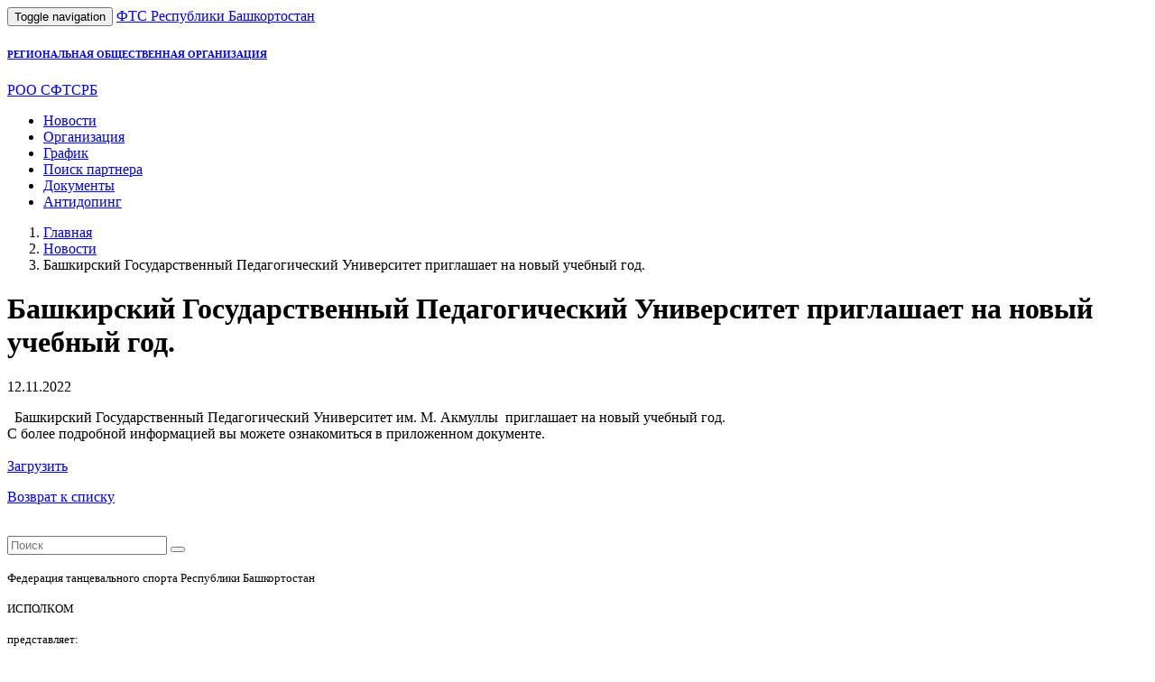

--- FILE ---
content_type: text/html; charset=UTF-8
request_url: https://ftsrb.ru/news/bashkirskiy-gosudarstvennyy-pedagogicheskiy-universitet-priglashaet-na-novyy-uchebnyy-god/
body_size: 6224
content:
<!DOCTYPE html>
<html lang="ru">
<head>
	<meta charset="UTF-8">
	<meta http-equiv="X-UA-Compatible" content="IE=edge">
	<meta name="viewport" content="width=device-width, initial-scale=1, user-scalable=no">
	<meta name="description" content="">
	<meta name="author" content="">
	<link rel="icon" href="/favicon.ico">

	<title>Башкирский Государственный Педагогический Университет приглашает на новый учебный год. :: ftsrb.ru</title>

	<!-- Bootstrap core CSS -->
	<link href="/bitrix/templates/ftsrb/css/bootstrap.min.css" rel="stylesheet">
	<link href="/bitrix/templates/ftsrb/css/bootstrap-theme.css" rel="stylesheet">

	<!-- Custom styles for this template -->

	<!-- Bootstrap core JavaScript
    ================================================== -->
	<!-- Placed at the end of the document so the pages load faster -->
			<!-- IE10 viewport hack for Surface/desktop Windows 8 bug -->
		<!-- Just for debugging purposes. Don't actually copy these 2 lines! -->
	<!--[if lt IE 9]><![endif]-->
		<!-- HTML5 shim and Respond.js for IE8 support of HTML5 elements and media queries -->
	<!--[if lt IE 9]>
			<![endif]-->
	<meta http-equiv="Content-Type" content="text/html; charset=UTF-8" />
<meta name="robots" content="index, follow" />
<meta name="keywords" content="1С-Битрикс, CMS, PHP, bitrix, система управления контентом" />
<meta name="description" content="1С-Битрикс: Управление сайтом" />
<style type="text/css">.bx-composite-btn {background: url(/bitrix/images/main/composite/sprite-1x.png) no-repeat right 0 #e94524;border-radius: 15px;color: #fff !important;display: inline-block;line-height: 30px;font-family: "Helvetica Neue", Helvetica, Arial, sans-serif !important;font-size: 12px !important;font-weight: bold !important;height: 31px !important;padding: 0 42px 0 17px !important;vertical-align: middle !important;text-decoration: none !important;}@media screen   and (min-device-width: 1200px)   and (max-device-width: 1600px)   and (-webkit-min-device-pixel-ratio: 2)  and (min-resolution: 192dpi) {.bx-composite-btn {background-image: url(/bitrix/images/main/composite/sprite-2x.png);background-size: 42px 124px;}}.bx-composite-btn-fixed {position: absolute;top: -45px;right: 15px;z-index: 10;}.bx-btn-white {background-position: right 0;color: #fff !important;}.bx-btn-black {background-position: right -31px;color: #000 !important;}.bx-btn-red {background-position: right -62px;color: #555 !important;}.bx-btn-grey {background-position: right -93px;color: #657b89 !important;}.bx-btn-border {border: 1px solid #d4d4d4;height: 29px !important;line-height: 29px !important;}.bx-composite-loading {display: block;width: 40px;height: 40px;background: url(/bitrix/images/main/composite/loading.gif);}</style>
<script type="text/javascript" data-skip-moving="true">(function(w, d) {var v = w.frameCacheVars = {'CACHE_MODE':'HTMLCACHE','banner':{'url':'http://www.1c-bitrix.ru/composite/','text':'Быстро с 1С-Битрикс','bgcolor':'#83A61A','style':'white'},'storageBlocks':[],'dynamicBlocks':[],'AUTO_UPDATE':true,'AUTO_UPDATE_TTL':'0','version':'2'};var inv = false;if (v.AUTO_UPDATE === false){if (v.AUTO_UPDATE_TTL && v.AUTO_UPDATE_TTL > 0){var lm = Date.parse(d.lastModified);if (!isNaN(lm)){var td = new Date().getTime();if ((lm + v.AUTO_UPDATE_TTL * 1000) >= td){w.frameRequestStart = false;w.preventAutoUpdate = true;return;}inv = true;}}else{w.frameRequestStart = false;w.preventAutoUpdate = true;return;}}var r = w.XMLHttpRequest ? new XMLHttpRequest() : (w.ActiveXObject ? new w.ActiveXObject("Microsoft.XMLHTTP") : null);if (!r) { return; }w.frameRequestStart = true;var m = v.CACHE_MODE; var l = w.location; var x = new Date().getTime();var q = "?bxrand=" + x + (l.search.length > 0 ? "&" + l.search.substring(1) : "");var u = l.protocol + "//" + l.host + l.pathname + q;r.open("GET", u, true);r.setRequestHeader("BX-ACTION-TYPE", "get_dynamic");r.setRequestHeader("X-Bitrix-Composite", "get_dynamic");r.setRequestHeader("BX-CACHE-MODE", m);r.setRequestHeader("BX-CACHE-BLOCKS", v.dynamicBlocks ? JSON.stringify(v.dynamicBlocks) : "");if (inv){r.setRequestHeader("BX-INVALIDATE-CACHE", "Y");}try { r.setRequestHeader("BX-REF", d.referrer || "");} catch(e) {}if (m === "APPCACHE"){r.setRequestHeader("BX-APPCACHE-PARAMS", JSON.stringify(v.PARAMS));r.setRequestHeader("BX-APPCACHE-URL", v.PAGE_URL ? v.PAGE_URL : "");}r.onreadystatechange = function() {if (r.readyState != 4) { return; }var a = r.getResponseHeader("BX-RAND");var b = w.BX && w.BX.frameCache ? w.BX.frameCache : false;if (a != x || !((r.status >= 200 && r.status < 300) || r.status === 304 || r.status === 1223 || r.status === 0)){var f = {error:true, reason:a!=x?"bad_rand":"bad_status", url:u, xhr:r, status:r.status};if (w.BX && w.BX.ready && b){BX.ready(function() {setTimeout(function(){BX.onCustomEvent("onFrameDataRequestFail", [f]);}, 0);});}w.frameRequestFail = f;return;}if (b){b.onFrameDataReceived(r.responseText);if (!w.frameUpdateInvoked){b.update(false);}w.frameUpdateInvoked = true;}else{w.frameDataString = r.responseText;}};r.send();var p = w.performance;if (p && p.addEventListener && p.getEntries && p.setResourceTimingBufferSize){var e = 'resourcetimingbufferfull';var h = function() {if (w.BX && w.BX.frameCache && w.BX.frameCache.frameDataInserted){p.removeEventListener(e, h);}else {p.setResourceTimingBufferSize(p.getEntries().length + 50);}};p.addEventListener(e, h);}})(window, document);</script>
<script type="text/javascript" data-skip-moving="true">(function(w, d, n) {var cl = "bx-core";var ht = d.documentElement;var htc = ht ? ht.className : undefined;if (htc === undefined || htc.indexOf(cl) !== -1){return;}var ua = n.userAgent;if (/(iPad;)|(iPhone;)/i.test(ua)){cl += " bx-ios";}else if (/Windows/i.test(ua)){cl += ' bx-win';}else if (/Macintosh/i.test(ua)){cl += " bx-mac";}else if (/Linux/i.test(ua) && !/Android/i.test(ua)){cl += " bx-linux";}else if (/Android/i.test(ua)){cl += " bx-android";}cl += (/(ipad|iphone|android|mobile|touch)/i.test(ua) ? " bx-touch" : " bx-no-touch");cl += w.devicePixelRatio && w.devicePixelRatio >= 2? " bx-retina": " bx-no-retina";var ieVersion = -1;if (/AppleWebKit/.test(ua)){cl += " bx-chrome";}else if (/Opera/.test(ua)){cl += " bx-opera";}else if (/Firefox/.test(ua)){cl += " bx-firefox";}ht.className = htc ? htc + " " + cl : cl;})(window, document, navigator);</script>


<link href="/bitrix/cache/css/s1/ftsrb/template_cdb2af19f967bf778ef82bb43bf315f4/template_cdb2af19f967bf778ef82bb43bf315f4_v1.css?17033623414641" type="text/css"  data-template-style="true" rel="stylesheet" />







	</head>

<body>
<nav class="navbar navbar-inverse navbar-static-top">
	<div class="container">
		<div class="navbar-header">
			<button type="button" class="navbar-toggle collapsed" data-toggle="collapse" data-target=".customnavbar" aria-expanded="false" aria-controls="navbar">
				<span class="sr-only">Toggle navigation</span>
				<span class="icon-bar"></span>
				<span class="icon-bar"></span>
				<span class="icon-bar"></span>
			</button>
			<a class="navbar-brand hidden-xs" href="/">
				ФТС Республики Башкортостан<br>
				<h6 class="text-uppercase">РЕГИОНАЛЬНАЯ ОБЩЕСТВЕННАЯ ОРГАНИЗАЦИЯ</h6>
			</a>
			<a class="navbar-brand visible-xs" href="/">
				РОО СФТСРБ
			</a>
		</div>
		<div class="navbar-collapse collapse customnavbar">
			<ul class="nav navbar-nav"><li class="active"><a href="/news/">Новости</a></li><li><a href="/org/">Организация</a></li><li><a href="/grafik/">График</a></li><li><a href="/search-partner/">Поиск партнера</a></li><li><a href="/documents/">Документы</a></li><li><a href="/documents/antidoping/">Антидопинг</a></li></ul>
					</div><!--/.navbar-collapse -->
	</div>
</nav>

<!-- Begin page content -->
<div class="container">
	<div class="row">
		<div class="col-md-9 col-md-push-3">
						<ol class="breadcrumb"><li><a href="/" title="Главная">Главная</a></li><li><a href="/news/" title="Новости">Новости</a></li><li class="active">Башкирский Государственный Педагогический Университет приглашает на новый учебный год.</li></ol>			<div class="row">
				<div class="col-xs-12">
					<h1>Башкирский Государственный Педагогический Университет приглашает на новый учебный год.</h1>
				</div>
			</div>
			
<div class="news-detail">
	<p>
		<span class="label label-default">12.11.2022</span>
		<span class="label label-default"></span>
	</p>

	<div class="media">
				<div class="media-body">

							&nbsp;&nbsp;Башкирский Государственный Педагогический Университет им. М. Акмуллы&nbsp;&nbsp;приглашает на новый учебный год.<br />
 С более подробной информацией вы можете ознакомиться в приложенном документе.			
							<div><br>
											<a class="btn btn-default" href="/upload/iblock/4b1/191e269e1ppb92jfev8kyqq5cpm24z0n.pdf">Загрузить</a><br>
									</div>
			
					</div>
	</div>
</div>
<p><a class="btn btn-link" href="/news/">Возврат к списку</a></p>

		<br>
		</div><!--col-sm-9-->
		<div class="col-md-3 col-md-pull-9">
			
			<!-- search block -->
			<div class="panel panel-success">
	<div class="panel-body">
		<form action="/search/index.php">
			<div class="input-group">
				<input type="text" name="q" class="form-control" placeholder="Поиск">
				<span class="input-group-btn">
					<button class="btn btn-default" type="submit"><span class="glyphicon glyphicon-search" aria-hidden="true"></span></button>
				</span>
			</div>
		</form>
	</div>
</div>
			<!-- /search block -->
													<div class="row">
			<div class="col-xs-12 col-sm-6 col-md-12">
		<div class="panel panel-primary">
			<div class="panel-body text-center">					<p><small>Федерация танцевального спорта Республики Башкортостан</small></p>
					<p><small>ИСПОЛКОМ</small></p>
					<p><small>представляет:</small></p><p class="text-danger">Чемпионат и Первенство Республики Башкортостан</p>
				<p><small>24 - 25 января 2026</small></p>				<div><a href="/upload/iblock/b6e/vpymqo85k0mlhpix8n2qi2ovl50hek0g.docx" class="btn btn-link btn-sm">Приглашение</a></div>
			</div>
		</div>
		</div>
		</div>
								</div>
	</div><!--row-->
</div><!-- /Begin page content -->
<footer class="footer navbar-inverse">
	<div class="container" style="padding-top:10px">
		<div class="row">
			<div class="col-sm-4 color-white hidden-xs">
				&copy; Федерация танцевального спорта Республики Башкортостан
			</div>
			<div class="col-xs-6 col-sm-4">
				
	<ul class="nav nav-pills"><li role="presentation"><a href=""></a></li>	</ul>
			</div>
			<div class="col-xs-6 col-sm-4">
				<div id="bx-composite-banner" class="pull-right btn"></div>
			</div>
		</div>
	</div>
</footer>
<!-- Yandex.Metrika counter -->
<noscript><div><img src="https://mc.yandex.ru/watch/34514340" style="position:absolute; left:-9999px;" alt="" /></div></noscript>
<!-- /Yandex.Metrika counter -->
<script src="/bitrix/js/main/jquery/jquery-2.2.4.min.js"></script>
<script src="/bitrix/templates/ftsrb/js/bootstrap.min.js"></script>
<script src="/bitrix/templates/ftsrb/js/ie10-viewport-bug-workaround.js"></script>

<script src="/bitrix/templates/ftsrb/js/ie8-responsive-file-warning.js"></script><script src="/bitrix/templates/ftsrb/js/ie-emulation-modes-warning.js"></script>

<script src="https://oss.maxcdn.com/html5shiv/3.7.2/html5shiv.min.js"></script>
<script src="https://oss.maxcdn.com/respond/1.4.2/respond.min.js"></script>
<script type="text/javascript">if(!window.BX)window.BX={};if(!window.BX.message)window.BX.message=function(mess){if(typeof mess==='object'){for(let i in mess) {BX.message[i]=mess[i];} return true;}};</script>
<script type="text/javascript">(window.BX||top.BX).message({'JS_CORE_LOADING':'Загрузка...','JS_CORE_NO_DATA':'- Нет данных -','JS_CORE_WINDOW_CLOSE':'Закрыть','JS_CORE_WINDOW_EXPAND':'Развернуть','JS_CORE_WINDOW_NARROW':'Свернуть в окно','JS_CORE_WINDOW_SAVE':'Сохранить','JS_CORE_WINDOW_CANCEL':'Отменить','JS_CORE_WINDOW_CONTINUE':'Продолжить','JS_CORE_H':'ч','JS_CORE_M':'м','JS_CORE_S':'с','JSADM_AI_HIDE_EXTRA':'Скрыть лишние','JSADM_AI_ALL_NOTIF':'Показать все','JSADM_AUTH_REQ':'Требуется авторизация!','JS_CORE_WINDOW_AUTH':'Войти','JS_CORE_IMAGE_FULL':'Полный размер'});</script><script type="text/javascript" src="/bitrix/js/main/core/core.min.js?1703362341220539"></script><script>BX.setJSList(['/bitrix/js/main/core/core_ajax.js','/bitrix/js/main/core/core_promise.js','/bitrix/js/main/polyfill/promise/js/promise.js','/bitrix/js/main/loadext/loadext.js','/bitrix/js/main/loadext/extension.js','/bitrix/js/main/polyfill/promise/js/promise.js','/bitrix/js/main/polyfill/find/js/find.js','/bitrix/js/main/polyfill/includes/js/includes.js','/bitrix/js/main/polyfill/matches/js/matches.js','/bitrix/js/ui/polyfill/closest/js/closest.js','/bitrix/js/main/polyfill/fill/main.polyfill.fill.js','/bitrix/js/main/polyfill/find/js/find.js','/bitrix/js/main/polyfill/matches/js/matches.js','/bitrix/js/main/polyfill/core/dist/polyfill.bundle.js','/bitrix/js/main/core/core.js','/bitrix/js/main/polyfill/intersectionobserver/js/intersectionobserver.js','/bitrix/js/main/lazyload/dist/lazyload.bundle.js','/bitrix/js/main/polyfill/core/dist/polyfill.bundle.js','/bitrix/js/main/parambag/dist/parambag.bundle.js']);
</script>
<script type="text/javascript">(window.BX||top.BX).message({'LANGUAGE_ID':'ru','FORMAT_DATE':'DD.MM.YYYY','FORMAT_DATETIME':'DD.MM.YYYY HH:MI:SS','COOKIE_PREFIX':'FTSRB_SM','SERVER_TZ_OFFSET':'10800','UTF_MODE':'Y','SITE_ID':'s1','SITE_DIR':'/'});</script><script type="text/javascript"  src="/bitrix/cache/js/s1/ftsrb/kernel_main/kernel_main_v1.js?1703362341154482"></script>
<script type="text/javascript" src="/bitrix/js/ui/dexie/dist/dexie3.bundle.min.js?170336219388295"></script>
<script type="text/javascript" src="/bitrix/js/main/core/core_ls.min.js?14517116137365"></script>
<script type="text/javascript" src="/bitrix/js/main/core/core_frame_cache.min.js?165356793611264"></script>
<script type="text/javascript">BX.setJSList(['/bitrix/js/main/core/core_fx.js','/bitrix/js/main/session.js','/bitrix/js/main/pageobject/pageobject.js','/bitrix/js/main/core/core_window.js','/bitrix/js/main/date/main.date.js','/bitrix/js/main/core/core_date.js','/bitrix/js/main/utils.js','/bitrix/templates/ftsrb/js/common.js']);</script>
<script type="text/javascript">BX.setCSSList(['/bitrix/templates/ftsrb/template_styles.css']);</script>


<script type="text/javascript"  src="/bitrix/cache/js/s1/ftsrb/template_4485d712a78375f63715fbd5909ca580/template_4485d712a78375f63715fbd5909ca580_v1.js?1703362342297"></script>
<script type="text/javascript">var _ba = _ba || []; _ba.push(["aid", "e084be73f7c152627662f492ec8f8b36"]); _ba.push(["host", "ftsrb.ru"]); (function() {var ba = document.createElement("script"); ba.type = "text/javascript"; ba.async = true;ba.src = (document.location.protocol == "https:" ? "https://" : "http://") + "bitrix.info/ba.js";var s = document.getElementsByTagName("script")[0];s.parentNode.insertBefore(ba, s);})();</script>


<script type="text/javascript">
	(function (d, w, c) {
		(w[c] = w[c] || []).push(function() {
			try {
				w.yaCounter34514340 = new Ya.Metrika({
					id:34514340,
					clickmap:true,
					trackLinks:true,
					accurateTrackBounce:true,
					webvisor:true
				});
			} catch(e) { }
		});

		var n = d.getElementsByTagName("script")[0],
			s = d.createElement("script"),
			f = function () { n.parentNode.insertBefore(s, n); };
		s.type = "text/javascript";
		s.async = true;
		s.src = "https://mc.yandex.ru/metrika/watch.js";

		if (w.opera == "[object Opera]") {
			d.addEventListener("DOMContentLoaded", f, false);
		} else { f(); }
	})(document, window, "yandex_metrika_callbacks");
</script>
</body>
</html><!--2de6cc417fe9221fed433baa8aa8bd30-->

--- FILE ---
content_type: application/x-javascript; charset=UTF-8
request_url: https://ftsrb.ru/news/bashkirskiy-gosudarstvennyy-pedagogicheskiy-universitet-priglashaet-na-novyy-uchebnyy-god/?bxrand=1767371151542
body_size: 335
content:
{'js':['/bitrix/js/ui/dexie/dist/dexie3.bundle.js','/bitrix/js/main/core/core_ls.js','/bitrix/js/main/core/core_fx.js','/bitrix/js/main/core/core_frame_cache.js'],'lang':{'LANGUAGE_ID':'ru','FORMAT_DATE':'DD.MM.YYYY','FORMAT_DATETIME':'DD.MM.YYYY HH:MI:SS','COOKIE_PREFIX':'FTSRB_SM','SERVER_TZ_OFFSET':'10800','UTF_MODE':'Y','SITE_ID':'s1','SITE_DIR':'/','USER_ID':'','SERVER_TIME':'1767371151','USER_TZ_OFFSET':'0','USER_TZ_AUTO':'Y','bitrix_sessid':'a3a4aca3c4c31f5b58ddb3f6280817de'},'css':['/bitrix/templates/.default/components/bitrix/breadcrumb/.default/style.css'],'htmlCacheChanged':false,'isManifestUpdated':false,'dynamicBlocks':[],'spread':[]}